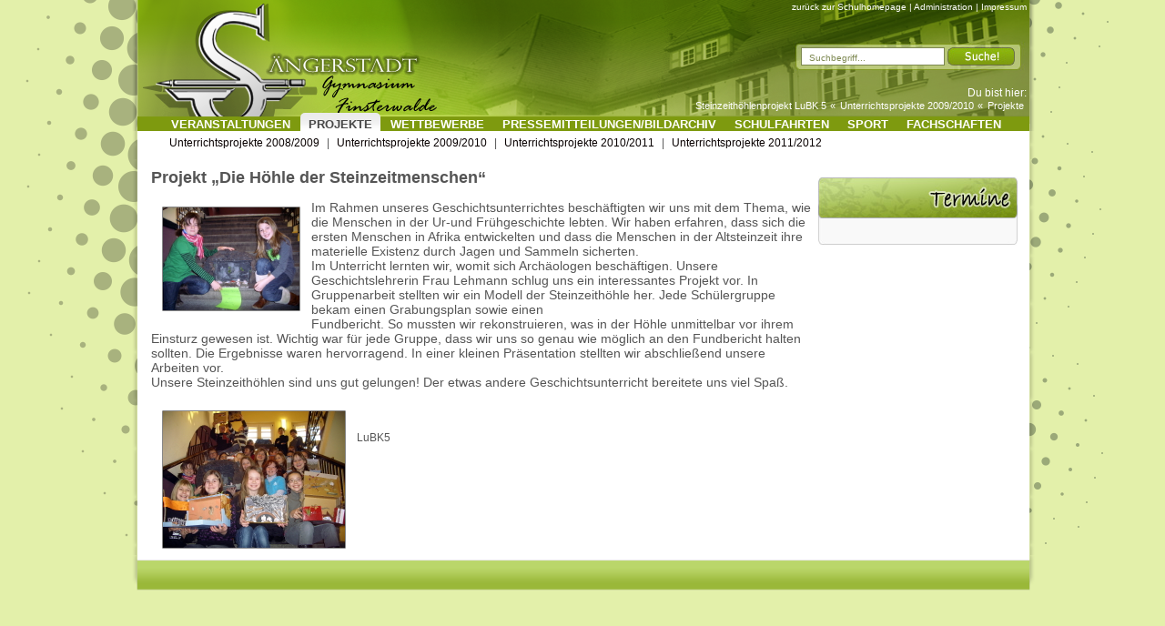

--- FILE ---
content_type: text/html
request_url: https://www.saengerstadt-gymnasium.de/ls/lehrer126/323-Steinzeithoehlenprojekt-LuBK-5
body_size: 3638
content:
<!DOCTYPE html PUBLIC "-//W3C//DTD XHTML 1.0 Transitional//EN" "http://www.w3.org/TR/xhtml1/DTD/xhtml1-transitional.dtd">
<html xmlns="http://www.w3.org/1999/xhtml">
<head>
<meta http-equiv="Content-Type" content="text/html; charset=utf-8" />
<title>Steinzeithöhlenprojekt LuBK 5 - </title>
<meta name="description" content="" />
<meta name="keywords" content="" />
<meta name="distribution" content="global" />
<meta name="language" content="de" />
<meta name="robots" content="index, follow" />
<!--[if lte IE 6]><meta http-equiv="refresh" content="0; URL=ie6.php"> <![endif]-->
<link href="/css/clear.css" rel="stylesheet" type="text/css" media="screen, handheld, tv, projection" />
<link href="/css/layout.css" rel="stylesheet" type="text/css" media="screen, handheld, tv, projection" />
<!--[if IE]><link href="/css/iehack.css" rel="stylesheet" type="text/css" media="screen, handheld, tv, projection" /><![endif]-->
<!--[if IE 7]><link href="/css/ie7hack.css" rel="stylesheet" type="text/css" media="screen, handheld, tv, projection" /><![endif]-->
<!--[if lte IE 6]><link href="/css/ie6hack.css" rel="stylesheet" type="text/css" media="screen, handheld, tv, projection" /><![endif]-->


<!--[if lte IE 6]><script type="text/javascript" src="/js/iehack.js"></script><![endif]-->
<script src="/js/jquery.js" type="text/javascript"></script>
<script src="/js/script.js" type="text/javascript"></script>

<link rel="stylesheet" href="/css/lightbox.css" type="text/css" media="screen" />
<script type="text/javascript" src="/js/prototype.js"></script>
<script type="text/javascript" src="/js/scriptaculous.js?load=effects,builder"></script>
<script type="text/javascript" src="/js/lightbox.js"></script>

<script src="/js/FancyZoom.js" type="text/javascript"></script>
<script src="/js/FancyZoomHTML.js" type="text/javascript"></script>

<script type="text/javascript" src="//js/swfobject.js"></script>

</head>


<body id="body" onload="setupZoom();">
	<div id="logdaten">
		<strong>Die Logindaten erh&auml;lst du im Sekretariat oder indem du unser <a href="0-">Kontaktformular</a> benutzt.</strong><br /><br />
		&raquo; <a onclick="logdaten();">Schlie&szlig;en</a>
	</div>
	<div id="Hauptbereich">
    	<div id="Header">
        	<div id="Infolinks">
            	<a href="/">zur&uuml;ck zur Schulhomepage</a> | 
            	<a href="/lehreradmin">Administration</a> | 
				<a href="index.php?imp=1">Impressum</a>
            </div>
				<div id="Pfadleiste">
					<p>Du bist hier:</p>
					<ul><li><a href="323-Steinzeithoehlenprojekt-LuBK-5">Steinzeithöhlenprojekt LuBK 5</a></li><li>&laquo; <a href="#">Unterrichtsprojekte 2009/2010</a></li><li>&laquo; <a href="#">Projekte</a></li>
					</ul>
				</div>
			<form action="suche.php" method="post">
			<div id="Suchfeld">
				<input type="text" name="suche" class="texti" value="Suchbegriff..." onfocus="Suchfeld(1);" onblur="Suchfeld(0);" id="suchfeld2" />
				<input type="submit" value="&nbsp;" class="submit" name="suche_go" />
			</div>
			</form>
			
        	<div id="Navi">
            	<ul><li><a href="246-Veranstaltungen"  id="hn_246">Veranstaltungen</a></li><li><a href="252-Projekte"  class="aktiv" id="hn_252">Projekte</a></li><li><a href="253-Wettbewerbe"  id="hn_253">Wettbewerbe</a></li><li><a href="269-PressemitteilungenBildarchiv"  id="hn_269">Pressemitteilungen/Bildarchiv</a></li><li><a href="331-Schulfahrten"  id="hn_331">Schulfahrten</a></li><li><a href="359-Sport"  id="hn_359">Sport</a></li><li><a href="362-Fachschaften"  id="hn_362">Fachschaften</a></li>
                </ul>
            </div>
			<div id="UnterNavi"><ul class="Subnavi" id="sn_252" style="display:block;"><li id="sne_260" class="sne" onmouseout="Thirdnavi(0); ThirdnaviZ(0);" onmouseover="ThirdnaviZ(260);"><a onmouseover="Thirdnavi(260);" class="sneaR">Unterrichtsprojekte 2008/2009</a><div class="Thirdnavi" id="tn_260" onmouseover="Thirdnavi(260); ThirdnaviZ(260);" onmouseout="Thirdnavi(0); ThirdnaviZ(0);">
							<ul class="ThirdnaviH" onmouseover="Thirdnavi(260);"><li class="subtn" onmouseover="Thirdnavi(260); ThirdnaviZ(260);"><a onmouseover="Thirdnavi(260); ThirdnaviZ(260);" href="262-EuropaquizPB">&bull; EuropaquizPB</a></li><li class="subtn" onmouseover="Thirdnavi(260); ThirdnaviZ(260);"><a onmouseover="Thirdnavi(260); ThirdnaviZ(260);" href="266-Schulhof">&bull; Schulhof</a></li><li class="subtn" onmouseover="Thirdnavi(260); ThirdnaviZ(260);"><a onmouseover="Thirdnavi(260); ThirdnaviZ(260);" href="267-ScienceonTour">&bull; ScienceonTour</a></li><li class="subtn" onmouseover="Thirdnavi(260); ThirdnaviZ(260);"><a onmouseover="Thirdnavi(260); ThirdnaviZ(260);" href="309-Politik-in-der-Haupstadt-auf-der-Spur">&bull; Politik in der Haupstadt auf der Spur</a></li><li class="subtn" onmouseover="Thirdnavi(260); ThirdnaviZ(260);"><a onmouseover="Thirdnavi(260); ThirdnaviZ(260);" href="310-Musikprojekt-LuBK-5">&bull; Musikprojekt LuBK 5</a></li><li class="subtn" onmouseover="Thirdnavi(260); ThirdnaviZ(260);"><a onmouseover="Thirdnavi(260); ThirdnaviZ(260);" href="311-Erfolgreich-mit-Obama-gefiebert">&bull; Erfolgreich mit Obama gefiebert</a></li><li class="subtn" onmouseover="Thirdnavi(260); ThirdnaviZ(260);"><a onmouseover="Thirdnavi(260); ThirdnaviZ(260);" href="316-Lange-Nacht-der-Wissenschaften">&bull; Lange Nacht der Wissenschaften</a></li><li class="subtn" onmouseover="Thirdnavi(260); ThirdnaviZ(260);"><a onmouseover="Thirdnavi(260); ThirdnaviZ(260);" href="312-Berufsberatung-Klasse-8">&bull; Berufsberatung Klasse 8</a></li><li class="subtn" onmouseover="Thirdnavi(260); ThirdnaviZ(260);"><a onmouseover="Thirdnavi(260); ThirdnaviZ(260);" href="264-VorurteileLER">&bull; VorurteileLER</a></li></ul></div> <span>|</span> </li><li id="sne_314" class="sne" onmouseout="Thirdnavi(0); ThirdnaviZ(0);" onmouseover="ThirdnaviZ(314);"><a onmouseover="Thirdnavi(314);" class="sneaR">Unterrichtsprojekte 2009/2010</a><div class="Thirdnavi" id="tn_314" onmouseover="Thirdnavi(314); ThirdnaviZ(314);" onmouseout="Thirdnavi(0); ThirdnaviZ(0);">
							<ul class="ThirdnaviH" onmouseover="Thirdnavi(314);"><li class="subtn" onmouseover="Thirdnavi(314); ThirdnaviZ(314);"><a onmouseover="Thirdnavi(314); ThirdnaviZ(314);" href="315-Puppentheater-LuBK-6">&bull; Puppentheater LuBK 6</a></li><li class="subtn" onmouseover="Thirdnavi(314); ThirdnaviZ(314);"><a onmouseover="Thirdnavi(314); ThirdnaviZ(314);" href="317-Biounterricht-der-LuBK-5-und-6-im-Leipziger-Zoo">&bull; Biounterricht der LuBK 5 und 6 im Leipziger Zoo</a></li><li class="subtn" onmouseover="Thirdnavi(314); ThirdnaviZ(314);"><a onmouseover="Thirdnavi(314); ThirdnaviZ(314);" href="318-Musikprojekt-Suedamerika-Klasse-9">&bull; Musikprojekt Südamerika Klasse 9</a></li><li class="subtn" onmouseover="Thirdnavi(314); ThirdnaviZ(314);"><a onmouseover="Thirdnavi(314); ThirdnaviZ(314);" href="319-Vorlesewettbewerb">&bull; Vorlesewettbewerb</a></li><li class="subtn" onmouseover="Thirdnavi(314); ThirdnaviZ(314);"><a onmouseover="Thirdnavi(314); ThirdnaviZ(314);" href="320-Englischprojekt-zu-Umweltproblemen">&bull; Englischprojekt zu Umweltproblemen</a></li><li class="subtn" onmouseover="Thirdnavi(314); ThirdnaviZ(314);"><a onmouseover="Thirdnavi(314); ThirdnaviZ(314);" href="321-Bilinguales-Geschichtsprojekt-der-LuBK-8">&bull; Bilinguales Geschichtsprojekt der LuBK 8</a></li><li class="subtn" onmouseover="Thirdnavi(314); ThirdnaviZ(314);"><a onmouseover="Thirdnavi(314); ThirdnaviZ(314);" href="322-Zukunft-selbst-probieren-LuBK-6">&bull; Zukunft selbst probieren (LuBK 6)</a></li><li class="subtn" onmouseover="Thirdnavi(314); ThirdnaviZ(314);"><a onmouseover="Thirdnavi(314); ThirdnaviZ(314);" href="313-BIZ-Klasse-9">&bull; BIZ Klasse 9</a></li><li class="subtn" onmouseover="Thirdnavi(314); ThirdnaviZ(314);"><a onmouseover="Thirdnavi(314); ThirdnaviZ(314);" href="323-Steinzeithoehlenprojekt-LuBK-5">&bull; Steinzeithöhlenprojekt LuBK 5</a></li><li class="subtn" onmouseover="Thirdnavi(314); ThirdnaviZ(314);"><a onmouseover="Thirdnavi(314); ThirdnaviZ(314);" href="324-Projekt-Schulhofgestaltung">&bull; Projekt Schulhofgestaltung</a></li><li class="subtn" onmouseover="Thirdnavi(314); ThirdnaviZ(314);"><a onmouseover="Thirdnavi(314); ThirdnaviZ(314);" href="325-FaustProjekt-quotHomepagequot">&bull; Faust-Projekt &quot;Homepage&quot;</a></li><li class="subtn" onmouseover="Thirdnavi(314); ThirdnaviZ(314);"><a onmouseover="Thirdnavi(314); ThirdnaviZ(314);" href="326-Muffins-und-Cocktails-im-Unterricht">&bull; Muffins und Cocktails im Unterricht</a></li><li class="subtn" onmouseover="Thirdnavi(314); ThirdnaviZ(314);"><a onmouseover="Thirdnavi(314); ThirdnaviZ(314);" href="327-Mit-Plastik-arbeiten">&bull; Mit Plastik arbeiten</a></li><li class="subtn" onmouseover="Thirdnavi(314); ThirdnaviZ(314);"><a onmouseover="Thirdnavi(314); ThirdnaviZ(314);" href="328-Tanzprojekt-Klasse-8">&bull; Tanzprojekt Klasse 8</a></li><li class="subtn" onmouseover="Thirdnavi(314); ThirdnaviZ(314);"><a onmouseover="Thirdnavi(314); ThirdnaviZ(314);" href="329-Tag-der-Wissenschaften-2009">&bull; Tag der Wissenschaften 2009</a></li><li class="subtn" onmouseover="Thirdnavi(314); ThirdnaviZ(314);"><a onmouseover="Thirdnavi(314); ThirdnaviZ(314);" href="330-CarpusProjekt-Geografie">&bull; Carpus-Projekt Geografie</a></li><li class="subtn" onmouseover="Thirdnavi(314); ThirdnaviZ(314);"><a onmouseover="Thirdnavi(314); ThirdnaviZ(314);" href="561-Praeventionsprojekt-Sehnsucht">&bull; Präventionsprojekt Sehnsucht</a></li><li class="subtn" onmouseover="Thirdnavi(314); ThirdnaviZ(314);"><a onmouseover="Thirdnavi(314); ThirdnaviZ(314);" href="562-Biologieprojekt-LuBK-6">&bull; Biologieprojekt LuBK 6</a></li><li class="subtn" onmouseover="Thirdnavi(314); ThirdnaviZ(314);"><a onmouseover="Thirdnavi(314); ThirdnaviZ(314);" href="563-Physikexkursion-LuBK-6">&bull; Physikexkursion LuBK 6</a></li><li class="subtn" onmouseover="Thirdnavi(314); ThirdnaviZ(314);"><a onmouseover="Thirdnavi(314); ThirdnaviZ(314);" href="564-Windmuehlenbau">&bull; Windmühlenbau</a></li></ul></div> <span>|</span> </li><li id="sne_565" class="sne" onmouseout="Thirdnavi(0); ThirdnaviZ(0);" onmouseover="ThirdnaviZ(565);"><a onmouseover="Thirdnavi(565);" class="sneaR">Unterrichtsprojekte 2010/2011</a><div class="Thirdnavi" id="tn_565" onmouseover="Thirdnavi(565); ThirdnaviZ(565);" onmouseout="Thirdnavi(0); ThirdnaviZ(0);">
							<ul class="ThirdnaviH" onmouseover="Thirdnavi(565);"><li class="subtn" onmouseover="Thirdnavi(565); ThirdnaviZ(565);"><a onmouseover="Thirdnavi(565); ThirdnaviZ(565);" href="566-Waldprojekt-der-LuBK-7">&bull; Waldprojekt der LuBK 7</a></li><li class="subtn" onmouseover="Thirdnavi(565); ThirdnaviZ(565);"><a onmouseover="Thirdnavi(565); ThirdnaviZ(565);" href="567-Englischprojekt-Philippinen">&bull; Englischprojekt Philippinen</a></li><li class="subtn" onmouseover="Thirdnavi(565); ThirdnaviZ(565);"><a onmouseover="Thirdnavi(565); ThirdnaviZ(565);" href="568-Technikprojekt-e-10">&bull; Technikprojekt e 10</a></li><li class="subtn" onmouseover="Thirdnavi(565); ThirdnaviZ(565);"><a onmouseover="Thirdnavi(565); ThirdnaviZ(565);" href="569-Kunst-aus-Speckstein-und-Ton">&bull; Kunst aus Speckstein und Ton</a></li><li class="subtn" onmouseover="Thirdnavi(565); ThirdnaviZ(565);"><a onmouseover="Thirdnavi(565); ThirdnaviZ(565);" href="570-Premierenklasse">&bull; Premierenklasse</a></li></ul></div> <span>|</span> </li><li id="sne_577" class="sne" onmouseout="Thirdnavi(0); ThirdnaviZ(0);" onmouseover="ThirdnaviZ(577);"><a onmouseover="Thirdnavi(577);" class="sneaR">Unterrichtsprojekte 2011/2012</a><div class="Thirdnavi" id="tn_577" onmouseover="Thirdnavi(577); ThirdnaviZ(577);" onmouseout="Thirdnavi(0); ThirdnaviZ(0);">
							<ul class="ThirdnaviH" onmouseover="Thirdnavi(577);"><li class="subtn" onmouseover="Thirdnavi(577); ThirdnaviZ(577);"><a onmouseover="Thirdnavi(577); ThirdnaviZ(577);" href="578-TheaterProjekt-LuBK-5">&bull; Theater-Projekt LuBK 5</a></li><li class="subtn" onmouseover="Thirdnavi(577); ThirdnaviZ(577);"><a onmouseover="Thirdnavi(577); ThirdnaviZ(577);" href="579-Kunstprojekt-Plattenzauber">&bull; Kunstprojekt Plattenzauber</a></li><li class="subtn" onmouseover="Thirdnavi(577); ThirdnaviZ(577);"><a onmouseover="Thirdnavi(577); ThirdnaviZ(577);" href="580-CarpusProjekt">&bull; Carpus-Projekt</a></li><li class="subtn" onmouseover="Thirdnavi(577); ThirdnaviZ(577);"><a onmouseover="Thirdnavi(577); ThirdnaviZ(577);" href="581-Zeitzeugen-zur-DDRGeschichte">&bull; Zeitzeugen zur DDR-Geschichte</a></li><li class="subtn" onmouseover="Thirdnavi(577); ThirdnaviZ(577);"><a onmouseover="Thirdnavi(577); ThirdnaviZ(577);" href="582-Musikexkursion-nach-Leipzig">&bull; Musikexkursion nach Leipzig</a></li><li class="subtn" onmouseover="Thirdnavi(577); ThirdnaviZ(577);"><a onmouseover="Thirdnavi(577); ThirdnaviZ(577);" href="583-Kunstprojekt-Brillendesign">&bull; Kunstprojekt Brillendesign</a></li><li class="subtn" onmouseover="Thirdnavi(577); ThirdnaviZ(577);"><a onmouseover="Thirdnavi(577); ThirdnaviZ(577);" href="584-Kunstprojekt-Lichtkalligraphie">&bull; Kunstprojekt Lichtkalligraphie</a></li><li class="subtn" onmouseover="Thirdnavi(577); ThirdnaviZ(577);"><a onmouseover="Thirdnavi(577); ThirdnaviZ(577);" href="585-Filmprojekt-Englisch-5">&bull; Filmprojekt Englisch 5</a></li><li class="subtn" onmouseover="Thirdnavi(577); ThirdnaviZ(577);"><a onmouseover="Thirdnavi(577); ThirdnaviZ(577);" href="586-Filmprojekt-Englisch-7A">&bull; Filmprojekt Englisch 7A</a></li><li class="subtn" onmouseover="Thirdnavi(577); ThirdnaviZ(577);"><a onmouseover="Thirdnavi(577); ThirdnaviZ(577);" href="587-Filmprojekt-Englisch-7D">&bull; Filmprojekt Englisch 7D</a></li><li class="subtn" onmouseover="Thirdnavi(577); ThirdnaviZ(577);"><a onmouseover="Thirdnavi(577); ThirdnaviZ(577);" href="588-Kunstausstellung-quotGlasklare-Nachtquot">&bull; Kunstausstellung &quot;Glasklare Nacht&quot;</a></li><li class="subtn" onmouseover="Thirdnavi(577); ThirdnaviZ(577);"><a onmouseover="Thirdnavi(577); ThirdnaviZ(577);" href="589-Solarzellenherstellung">&bull; Solarzellenherstellung</a></li><li class="subtn" onmouseover="Thirdnavi(577); ThirdnaviZ(577);"><a onmouseover="Thirdnavi(577); ThirdnaviZ(577);" href="590-Das-Zaubermaerchen">&bull; Das Zaubermärchen</a></li></ul></div></li></ul>
			</div>
        </div>
        <div id="Content">
	<div id="Inhalt1">
		<div class="clear"></div>
	</div>
	
	<div id="Inhalt2">
		<div id="Inhalt2L">
			<div id="cmsinhalt">
				
				
				<h2><b>Projekt &bdquo;Die H&ouml;hle der Steinzeitmenschen&ldquo;</b></h2>
<div>&nbsp;</div>
<div><span style="font-size: larger;"><a href="/benutzerdateien/Seiten/Schulleben/Projekte/Unterrichtsprojekte/Steinzeithoehlen%20LuBK%205/Steinzeith%C3%B6hlen%201.JPG"><img width="150" height="113" align="left" alt="" src="/benutzerdateien/Seiten/Schulleben/Projekte/Unterrichtsprojekte/Steinzeithoehlen%20LuBK%205/Steinzeith%C3%B6hlen%201.JPG" /></a>Im Rahmen unseres Geschichtsunterrichtes besch&auml;ftigten wir uns mit dem Thema, wie die Menschen in der Ur-und Fr&uuml;hgeschichte lebten. Wir haben erfahren, dass sich die ersten Menschen in Afrika entwickelten und dass die Menschen in der Altsteinzeit ihre materielle Existenz durch Jagen und Sammeln sicherten.<b><br />
</b></span></div>
<div><span style="font-size: larger;">Im Unterricht lernten wir, womit sich Arch&auml;ologen besch&auml;ftigen. Unsere Geschichtslehrerin Frau Lehmann schlug uns ein interessantes Projekt vor. In Gruppenarbeit stellten wir ein Modell der Steinzeith&ouml;hle her. Jede Sch&uuml;lergruppe bekam einen Grabungsplan sowie einen</span></div>
<div><span style="font-size: larger;">Fundbericht. So mussten wir rekonstruieren, was in der H&ouml;hle unmittelbar vor ihrem Einsturz gewesen ist. Wichtig war f&uuml;r jede Gruppe, dass wir uns so genau wie m&ouml;glich an den Fundbericht halten sollten. Die Ergebnisse waren hervorragend. In einer kleinen Pr&auml;sentation stellten wir abschlie&szlig;end unsere Arbeiten vor. </span></div>
<div><span style="font-size: larger;">Unsere Steinzeith&ouml;hlen sind uns gut gelungen! Der etwas andere Geschichtsunterricht bereitete uns viel Spa&szlig;.<br />
<br />
</span></div>
<div><span style="font-size: larger;"><b><a href="/benutzerdateien/Seiten/Schulleben/Projekte/Unterrichtsprojekte/Steinzeithoehlen%20LuBK%205/Steinzeith%C3%B6hlen%202.JPG"><img width="200" height="150" align="left" alt="" src="/benutzerdateien/Seiten/Schulleben/Projekte/Unterrichtsprojekte/Steinzeithoehlen%20LuBK%205/Steinzeith%C3%B6hlen%202.JPG" /></a><br />
</b></span></div>
<div>&nbsp;</div>
<div>LuBK5</div>
<br />
			</div>
		</div>
		<div id="Inhalt2R">
<div id="sidebarC" class="sidebar">
	<div class="sidebar1"></div>
	<div class="sidebar2">
		<table>
		</table>
	</div>
	<div class="sidebar3"></div>
</div>
		</div>
		<div class="clear"></div>
	</div>		</div>
        <div id="Footer"></div>
    </div>
</body>
</html>


--- FILE ---
content_type: text/css
request_url: https://www.saengerstadt-gymnasium.de/css/layout.css
body_size: 13740
content:
@charset "utf-8";
/* CSS Document */

body {
font-family:Arial, sans-serif;
background-color:#e3f0aa;
background-image:url(../images/bg.png);
background-repeat:no-repeat;
background-position:center 0px;
color:#555555;
font-size:12px;
}

a {
text-decoration:none;
color:#444;
}

a:hover {
text-decoration:underline;
color:#000;
}

#Hauptbereich {
width:995px;
margin:0 auto;
}

#logdaten {
border:3px solid #a8b27e;
-moz-border-radius:3px;
-webkit-border-radius:3px;
padding:10px;
background-color:#fff;
position:absolute;
width:30%;
left:34%;
top:32%;
font-size:14px;
background-color:#e3f0aa;
z-index:9999999999;
display:none;
}

#Header {
background-image:url(../images/content.png);
width:995px;
position:relative;
}

#Header #Infolinks {
position:absolute;
right:10px;
top:2px;
color:#fff;
font-size:10px;
}

#Header #supera {
position:absolute;
right:350px;
top:5px;
color:#fff;
font-size:11px;
}

#Header #Infolinks a {
color:#fff;
}

#Header #Infolinks a:hover {
color:#fff;
background-color:#7e9a0f;
text-decoration:none;
}

#Header #Pfadleiste {
position:absolute;
right:10px;
top:95px;
color:#fff;
font-size:11px;
text-align:right;
}

#Header #Pfadleiste p {
font-size:12px;
padding-bottom:1px;
}

#Header #Pfadleiste ul li {
display:inline;
padding:0px 1px;
}

#Header #Pfadleiste ul li a {
color:#fff;
padding:0px 2px;
}

#Header #Pfadleiste ul li a:hover {
color:#fff;
background-color:#7e9a0f;
text-decoration:none;
}

#Header #Suchfeld {
position:absolute;
right:12px;
top:46px;
width:246px;
height:34px;
padding-left:10px;
background-image:url(../images/suche.jpg);
}

#Header #Suchfeld input.texti {
width:140px;
height:16px;
padding:2px 8px 0px 8px;
border:1px solid #7d8851;
color:#7d8851;
font-size:10px;
margin-top:6px;
float:left;
}

#Header #Suchfeld input.submit {
background-image:url(../images/suche_start.jpg);
width:74px;
height:20px;
border:0px;
margin-top:6px;
margin-left:3px;
float:left;
cursor:pointer;
}

#Header #Navi {
width:995px;
padding-top:124px;
background-image:url(../images/header.png);
background-repeat:no-repeat;
}

#Header #Navi ul {
display:block;
overflow:auto;
padding-left:35px;
}

#Header #Navi ul li {
display:block;
float:left;
text-transform:uppercase;
}

#Header #Navi ul li a {
text-decoration:none;
font-size:13px;
font-weight:bold;
display:block;
padding:5px 9px 0px 9px;
margin:0px 1px;
color:#fff;
-moz-border-radius-topleft:5px;
-webkit-border-top-left-radius:5px;
-moz-border-radius-topright:5px;
-webkit-border-top-right-radius:5px;
}

#Header #Navi ul li a:hover, #Header #Navi ul li a.aktiv {
background-color:#fff;
background-image:url(/images/navihover.jpg);
background-repeat:repeat-x;
color:#484848;
}

#Header #UnterNavi {
height:30px;
margin-top:4px;
}

#Header .Subnavi {
padding-left:35px;
margin:-3px 0px 0px;
display:none;
list-style:none;
overflow:auto;
}

#Header .Subnavi li {
display:block;
list-style:none;
padding:0px;
float:left;
}

#Header .Subnavi li:hover .Thirdnavi {
display:block;
}

#Header .Subnavi li a {
text-decoration:none;
font-size:12px;
color:#080000;
display:block;
padding:5px 8px 9px 8px;
float:left;
}

#Header .Subnavi li span {
font-size:12px;
display:block;
padding:5px 0px 9px 0px;
float:left;
}

#Header .Subnavi li a:hover {
font-weight:bold !important;
}

#Header .Subnavi li a:hover .Thirdnavi {
display:block;
}

#Header .Subnavi li:hover a.sneaR {
background-color:#d8eb9b;
margin:4px 5px 0px 5px!important;
padding:0px 3px 12px 3px !important;
border:1px solid #cdcdcd;
border-bottom:0px;
font-weight:bold;
}

#Header .Thirdnavi {
display:none;
position:absolute;
z-index:555;
padding:2px 3px;
margin-left:1px;
}

#Header .Thirdnavi:hover {
display:block;
}

#Header .ThirdnaviH {
background-color:#d8eb9b;
border:1px solid #cdcdcd;
border-top:0px;
min-width:140px;
padding-top:3px;
}

#Header .ThirdnaviH li {
display:block;
font-size:11px;
padding:1px 0px 1px 3px;
z-index:666;
float:none;
}

#Header .ThirdnaviH li a {
float:none !important;
}

#Header .ThirdnaviH li:hover {
background-color:#a7bc52;
}

#Header .ThirdnaviH li.subtn a {
padding-left:14px;
}

#Header .ThirdnaviH li a {
margin:0px !important;
padding:1px 3px 1px 5px !important;
border:0px !important;
font-weight:normal;
display:block;
z-index:666;
}

#Header .ThirdnaviH li a:hover {
background-color:#a7bc52;
text-decoration:none;
font-weight:normal;
}

#Content {
background-image:url(../images/content.png);
width:952px;
padding:0px 20px 0px 23px;
}

#Content #Inhalt1 {
overflow:auto;
width:952px;
margin-bottom:10px;
}

#Content #Inhalt1L {
float:left;
width:574px;
height:215px;
border:1px solid #d3d1d1;
-moz-border-radius:8px;
-webkit-border-radius:8px;
}

#Content #Inhalt1R {
float:right;
width:362px;
height:215px;
border:1px solid #d3d1d1;
-moz-border-radius:8px;
-webkit-border-radius:8px;
}

#Content #Inhalt1R a {
display:block;
width:100%;
height:100%;
}

#Content #Inhalt2 {
overflow:auto;
width:952px;
}

#Content #Inhalt2L {
float:left;
width:725px;
}

#Content #Inhalt2L li {
list-style:disc;
margin-left:15px;
}

#Content #Inhalt2L a {
text-decoration:underline;
}

#Content #Inhalt2L a:hover {
text-decoration:none;
}

#Content #cmsinhalt img {
border:1px solid #888;
background-color:#999;
margin:7px 12px;
-moz-border-radius:1px;
-webkit-border-radius:1px;
}

#Content #cmsinhalt table {
margin:0px 1px;
}

#Content #cmsinhalt table td {
padding:4px 5px;
}

#Content #Inhalt2L .news {
width:725px;
margin-bottom:6px;
}

#Content #Inhalt2L .newsnavi {
overflow:auto;
margin-top:10px;
font-weight:bold;
}

#Content #Inhalt2L .newsnavi a {
text-decoration:none;
color:#666;
}

#Content #Inhalt2L .newsnavi a:hover {
text-decoration:underline;
}

#Content #Inhalt2L .newsnavi .neue {
float:left;
}

#Content #Inhalt2L .newsnavi .alte {
float:right;
text-align:right;
}

#Content #Inhalt2L .news .n1 {
background-image:url(../images/news/n1.jpg);
overflow:visible;
height:56px;
width:725px;
}

#Content #Inhalt2L .news .n1 .datum {
float:left;
width:80px;
position:relative;
}

#Content #Inhalt2L .news .n1 .datum img {
position:absolute;
left:6px;
z-index:3;
}

#Content #Inhalt2L .news .n1 .head {
float:left;
padding:18px 0px 0px 0px;
font-size:10px;
color:#424242;
}

#Content #Inhalt2L .news .n1 .head h2 {
font-size:16px;
color:#600301;
font-weight:bold;
margin-bottom:-2px;
}

#Content #Inhalt2L .news .n1 .kat {
float:right;
width:115px;
padding:38px 8px 0px 0px;
font-size:10px;
color:#232323;
font-weight:bold;
text-align:right;
}

#Content #Inhalt2L .news .n1 .kat a {
color:#232323;
text-decoration:none;
}

#Content #Inhalt2L .news .n1 .kat a:hover {
text-decoration:underline;
}

#Content #Inhalt2L .news .n2 {
background-image:url(../images/news/n2.jpg);
padding:20px 30px 10px 20px;
}

#Content #Inhalt2L .news .n2 img {
border:1px solid #888;
background-color:#999;
margin:7px 12px;
-moz-border-radius:1px;
-webkit-border-radius:1px;
}

#Content #Inhalt2L .news .n3 {
background-image:url(../images/news/n3.jpg);
height:8px;
}

#Content #Inhalt2R {
float:right;
width:219px;
padding-top:9px;
}

#Content #Inhalt2R .sidebar {
width:219px;
margin-bottom:16px;
}

#Content #Inhalt2R .sidebar1 {
height:46px;
}

#Content #Inhalt2R #sidebarA .sidebar1 { background-image:url(../images/sidebar/s1A.jpg); }
#Content #Inhalt2R #sidebarB .sidebar1 { background-image:url(../images/sidebar/s1B.jpg); }
#Content #Inhalt2R #sidebarC .sidebar1 { background-image:url(../images/sidebar/s1C.jpg); }
#Content #Inhalt2R #sidebarD .sidebar1 { background-image:url(../images/sidebar/s1D.jpg); }

#Content #Inhalt2R .sidebar2 {
background-image:url(../images/sidebar/s2.jpg);
color:#1e1d1d;
}

#Content #Inhalt2R .sidebar2 a {
color:#444;
}

#Content #Inhalt2R .sidebar3 {
height:7px;
background-image:url(../images/sidebar/s3.jpg);
}

#Content #Inhalt2R #sidebarA .sidebar2 {
padding:20px 20px 8px;
line-height:1.3;
color:#444;
}

#Content #Inhalt2R #sidebarA .sidebar2 .fehler, #Content #Inhalt2R #sidebarA .sidebar2 .ereignis {
margin:0px 0px 15px;
font-weight:bold;
}

#Content #Inhalt2R #sidebarA .sidebar2 strong.li {
font-weight:bold;
color:#666;
}

#Content #Inhalt2R #sidebarA .sidebar2 #login1, #Content #Inhalt2R #sidebarA .sidebar2 #login2 {
width:177px;
}

#Content #Inhalt2R #sidebarA .sidebar2 input {
margin-bottom:5px;
}

#Content #Inhalt2R #sidebarA .sidebar2 #in4 {
margin-top:6px;
}

#Content #Inhalt2R #sidebarB .sidebar2 {
padding:14px 12px 4px;
line-height:1.3;
color:#444;
}

#Content #Inhalt2R #sidebarB .sidebar2 li {
list-style:disc;
font-weight:bold;
margin-left:18px;
padding:3px 0px 3px 3px;
}

#Content #Inhalt2R #sidebarC .sidebar2 {
padding:16px 12px 8px;
line-height:1.3;
color:#333;
}

#Content #Inhalt2R #sidebarC .sidebar2 table {
width:99%;
}

#Content #Inhalt2R #sidebarC .sidebar2 table td.td1 {
color:#525254;
font-style:italic;
padding:0px 14px 3px 0px;
}

#Content #Inhalt2R #sidebarC .sidebar2 table td.td1 {
padding-right:5px;
}

#Content #Inhalt2R #sidebarD .sidebar2 {
padding:16px 10px 8px;
line-height:1.3;
text-align:justify;
}

#Content #Inhalt2R #sidebarD .sidebar2 a {
}

#Content #Inhalt2R #sidebarD .sidebar2 a.tag_1 { font-size:12px; color:#999; }
#Content #Inhalt2R #sidebarD .sidebar2 a.tag_2 { font-size:14px; color:#999; }
#Content #Inhalt2R #sidebarD .sidebar2 a.tag_3 { font-size:16px; color:#888; }
#Content #Inhalt2R #sidebarD .sidebar2 a.tag_4 { font-size:18px; color:#888; }
#Content #Inhalt2R #sidebarD .sidebar2 a.tag_5 { font-size:20px; color:#666; }
#Content #Inhalt2R #sidebarD .sidebar2 a.tag_6 { font-size:22px; color:#666; }
#Content #Inhalt2R #sidebarD .sidebar2 a.tag_7 { font-size:24px; color:#555; }
#Content #Inhalt2R #sidebarD .sidebar2 a.tag_8 { font-size:26px; color:#555; }

#Footer {
background-image:url(../images/footer.png);
width:995px;
height:50px;
}


#vplan .plan {
background-color:#f9f9f9;
border:1px solid #d2d2d2;
margin-bottom:30px;
-moz-border-radius:5px;
-webkit-border-radius:5px;
}

#vplan .planH {
border-bottom:1px solid #aaa;
background-color:#e5e5e5;
padding:5px 5px 2px;
margin-bottom:10px;
cursor:pointer;
overflow:auto;
}

#vplan .planH img {
border:0px !Important;
background:none !Important;
float:right;
cursor:pointer;
}

#vplan .planH h1 {
float:left;
width:70%;
}

#vplan .planH h1 {
font-size:20px;
}

#vplan .planT {
padding:5px;
overflow:hidden;
height:auto;
}

#vplan .planT2 {
padding:0px;
height:0px;
overflow:hidden;
}

#vplan h3 { 
margin-bottom:10px;
font-size:16px;
}

#vplan h4 { 
margin-top:5px;
font-size:14px;
}

#vplan table { 
width:710px;
margin:5px 0px 20px;
}

#vplan table td { 
padding:2px 4px;
border:1px solid #aaa;
background-color:#e5e5e5;
}

#vplan table td.inline_header {
    display: none;
}

#vplan table thead td { 
font-weight:bold;
font-size:13px;
background-color:#ccc;
}

.sitemap ul li ul {
padding-bottom:6px;
}

.sitemap ul li ul li ul {
padding-bottom:0px;
}

.sitemap li {
list-style:square !important;
margin:4px 0px 4px 22px !important;
font-size:15px;
font-weight:bold;
}

.sitemap li ul li {
list-style:disc !important;
margin-left:35px !important;
font-size:14px;
font-weight:normal;
}

.sitemap li ul li ul li {
list-style:circle !important;
margin-left:35px !important;
font-size:13px;
font-weight:normal;
}

.sitemap a {
text-decoration:none !important;
}

.sitemap a:hover {
text-decoration:underline !important;
}

.formergebnis {
width:99%;
margin:0 auto;
}

.formergebnis td {
background-color:#f7f7f7;
border:1px solid #ddd;
padding:3px 6px;
}

.formergebnis tr.kopf td {
background-color:#eee;
}

.formergebnis tr.bg_1 td {
background-color:#f7f7f7;
}

.formergebnis tr.bg_2 td {
background-color:#f4f5f5;
}

a.info {
position:relative; 
z-index:24;
}

a.info:hover{
z-index:25;
}

a.info span{
display:none;
}

a.info:hover span { 
display:block !important;
z-index:26;
position:absolute;
top:20px; 
left:0px; 
width:400px;
padding:10px;
border:1px solid #bbb;
background-color:#eee; 
-moz-border-radius:12px;
-webkit-border-radius:12px;
color:#000;
font-weight:normal;
}


.kalender {
width:703px;
margin:0 auto;
-moz-border-radius:7px;
-webkit-border-radius:7px;
border:1px solid #d1d1d1;
padding:10px;
position:relative;
}

.kalender p {
color:#3d3a2c;
font-size:30px;
}

.kalender p a {
text-decoration:none !important;
color:#c6c6c1;
font-size:30px;
}

.kalender p a:hover {
text-decoration:underline !important;
}

.kalender table {
width:99%;
margin:0 auto;
margin-top:15px;
}

.kalender table td {
text-align:center;
}

.kalender tr.kopf td {
width:14%;
font-size:18px;
font-weight:normal;
color:#444;
}

.kalender tr.dates td a {
display:block;
width:40%;
margin:0 auto;
margin-top:7px;
margin-bottom:7px;
text-align:center;
font-size:26px;
color:#666;
text-decoration:none !important;
border-right:2px solid #999;
border-bottom:2px solid #999;
-moz-border-radius-bottomright:10px;
-webkit-border-bottom-right-radius:10px;
padding:3px 0px;
}

.kalender tr.dates td a.isevent {
background-color:#b0c964;
}

.kalender .infok {
position:absolute;
display:none;
width:250px;
margin:0 auto;
-moz-border-radius:9px;
-webkit-border-radius:9px;
-moz-border-radius-topleft:1px;
-webkit-border-top-left-radius:1px;
border:1px solid #ddd;
background-color:#f7f7f7;
padding:10px;
color:#777;
}



.kplan {
width:99%;
margin:0px 1px;
margin-bottom:15px !important;
}

.kplan td {
border:1px solid #ccc;
}

.kplan tr.kopf td {
background-color:#dedede;
font-size:13px;
}

.kplan tr.bg_1 td {
background-color:#f7f7f7;
}

.kplan tr.bg_2 td {
background-color:#f2f2f3;
}



.plan3 table {
width:99%;
margin:0px 1px;
margin-bottom:15px !important;
}

.plan3 table td {
border:1px solid #ccc;
background-color:#f2f2f3;
}

.plan3 table tr.kopf td {
background-color:#dedede;
font-size:13px;
}


.plan4 table {
width:99%;
margin:0px 1px;
margin-bottom:15px !important;
}

.plan4 table td {
border:1px solid #ccc;
background-color:#f2f2f3;
}

.plan4 table tr.kopf td {
background-color:#dedede;
font-size:13px;
}

--- FILE ---
content_type: application/javascript
request_url: https://www.saengerstadt-gymnasium.de/js/script.js
body_size: 4895
content:
$(document).ready(function() {
						   
	if(document.getElementById('Hauptbereich').offsetHeight < 614)
		document.getElementById('body').style.backgroundPosition = 'center -' + (614 - document.getElementById('Hauptbereich').offsetHeight) + 'px';
	

	if(document.getElementById('vplan'))
	{
		var allElems = document.getElementsByTagName('div');
		for (var i = 0; i < allElems.length; i++) {
			var thisElem = allElems[i];
			if (thisElem.className && thisElem.className == 'planT') 
				thisElem.style.display = 'none';
		}
	}

});


function ThirdnaviZ(id)
{
	if (typeof(ThirdnaviZZ) == 'function') {
	  ThirdnaviZZ(id);
	}
}


function vplan(id)
{	
	var sf = document.getElementById(id); 
	
	var allElems = document.getElementsByTagName('div');
	for (var i = 0; i < allElems.length; i++) {
		var thisElem = allElems[i];
		if (thisElem.className && thisElem.className == 'planT' && thisElem.id != id) 
		{
			thisElem.style.display = 'none';
			var sfi = document.getElementById(thisElem.id+'-img');
			sfi.src = 'images/admin/add.png';
		}
	}
	
	if(sf.style.display == 'none')
	{
		$(id).slideDown("slow", vplan2(id + '-h'));
		var sfi = document.getElementById(id+'-img');
		sfi.src = 'images/admin/noadd.png';
	}
	else
	{
		$(id).slideUp("slow");
		var sfi = document.getElementById(id+'-img');
		sfi.src = 'images/admin/add.png';
	}
}

function vplan2(id)
{	
	window.location.hash = id;
}

function Suchfeld(typ)
{
	var sf = document.getElementById('suchfeld2');
	if(typ == 0 && sf.value == '')
		sf.value = 'Suchbegriff...';
	else if(typ == 1 && sf.value == 'Suchbegriff...')
		sf.value = '';
}

function Login1(typ)
{
	var sf = document.getElementById('login1');
	if(typ == 0 && sf.value == '')
		sf.value = 'Benutzer';
	else if(typ == 1 && sf.value == 'Benutzer')
		sf.value = '';
}

function Login2(typ)
{
	var sf = document.getElementById('login2');
	if(typ == 0 && sf.value == '')
	{
		sf.type = 'text';
		sf.value = 'Passwort';
	}
	else if(typ == 1 && sf.value == 'Passwort')
	{
		sf.value = '';
		sf.type = 'password';
	}
}

function Subnavi(id) 
{
	var allElems = document.getElementsByTagName('ul');
	for (var i = 0; i < allElems.length; i++) {
		var thisElem = allElems[i];
		if (thisElem.className && thisElem.className == 'Subnavi') 
			thisElem.style.display = 'none';
	}
	
	var allElems = document.getElementsByTagName('a');
	for (var i = 0; i < allElems.length; i++) {
		var thisElem = allElems[i];
		if (thisElem.className && thisElem.className == 'aktiv') 
			thisElem.className = '';
	}
	
	document.getElementById('hn_'+id).className = 'aktiv';
	document.getElementById('sn_'+id).style.display = 'block';
}


function Thirdnavi(id) 
{		
	if(document.getElementById('tn_'+id) != null)
	{
		document.getElementById('tn_'+id).style.top = document.getElementById('sne_'+id).offsetTop + 20 + 'px';
		document.getElementById('tn_'+id).style.left = document.getElementById('sne_'+id).offsetLeft + 1 + 'px';
	}
}


var ldst = 0;
function logdaten(st)
{
	if(ldst == 0)
	{
		document.getElementById('logdaten').style.display = 'block';
		ldst = 1;
	}
	else
	{
		document.getElementById('logdaten').style.display = 'none';
		ldst = 0;
	}
}



var IE = document.all?true:false

// If NS -- that is, !IE -- then set up for mouse capture
if (!IE) document.captureEvents(Event.MOUSEMOVE)

document.onmousemove = getMouseXY;

var tempX = 0
var tempY = 0

// Main function to retrieve mouse x-y pos.s

function getMouseXY(e) {
  if (IE) { // grab the x-y pos.s if browser is IE
    tempX = event.clientX + document.body.scrollLeft
    tempY = event.clientY + document.body.scrollTop
  } else {  // grab the x-y pos.s if browser is NS
    tempX = e.pageX
    tempY = e.pageY
  }  
  // catch possible negative values in NS4
  if (tempX < 0){tempX = 0}
  if (tempY < 0){tempY = 0}  
  return true
}


function kalender_info(id) { 
	kif = document.getElementById('kalender_info_'+id); 
	//kif.style.display = 'block';
	$('#kalender_info_'+id).slideDown("slow");
}


function kalender_info_close(id) {	
	kif = document.getElementById('kalender_info_'+id);
	//kif.style.display = 'none';
	$('#kalender_info_'+id).slideUp("slow");
}


function kalender_info_small(id) {	
	document.getElementById('kalender_info_small_'+id).style.top = (tempY + 10)+'px';
	document.getElementById('kalender_info_small_'+id).style.left = (tempX - document.getElementById('Hauptbereich').offsetLeft + 10)+'px';
	document.getElementById('kalender_info_small_'+id).style.display = 'block';
}


function kalender_info_small_out(id) {	
	document.getElementById('kalender_info_small_'+id).style.display = 'none';
}

function kalender(obj, id) {	
	var left = (obj.offsetLeft + 84);
	if(left < 0)
		left = 0;
	document.getElementById('kalender_info_small_'+id).style.top = (obj.offsetTop+114)+'px';
	document.getElementById('kalender_info_small_'+id).style.left = left+'px';
	document.getElementById('kalender_info_small_'+id).style.display = 'block';
}


function kalender_out(id) {	
	document.getElementById('kalender_info_small_'+id).style.display = 'none';
}